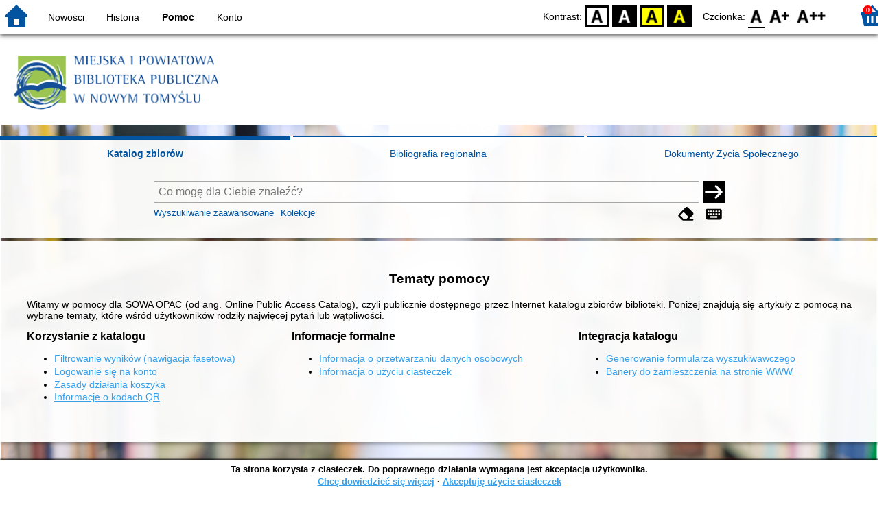

--- FILE ---
content_type: text/css
request_url: https://nowytomysl.bibliotekant.pl/site/gen/nowytomysl.bibliotekant.pl/custom.css
body_size: 217
content:
:root {
  --color-rgb: 2, 84, 160;
}

#header {
  background: rgba(255,255,255);
}

#n-header-logo-left > img {
  height: 80px;
}

#n-header-logo-left {
  padding-left: 18px;
  padding-top: 12px;
}

.svg-collections-accent {
  fill: rgb(143, 201, 91);
}

.acc-form-description {
    text-align: left ;
}
